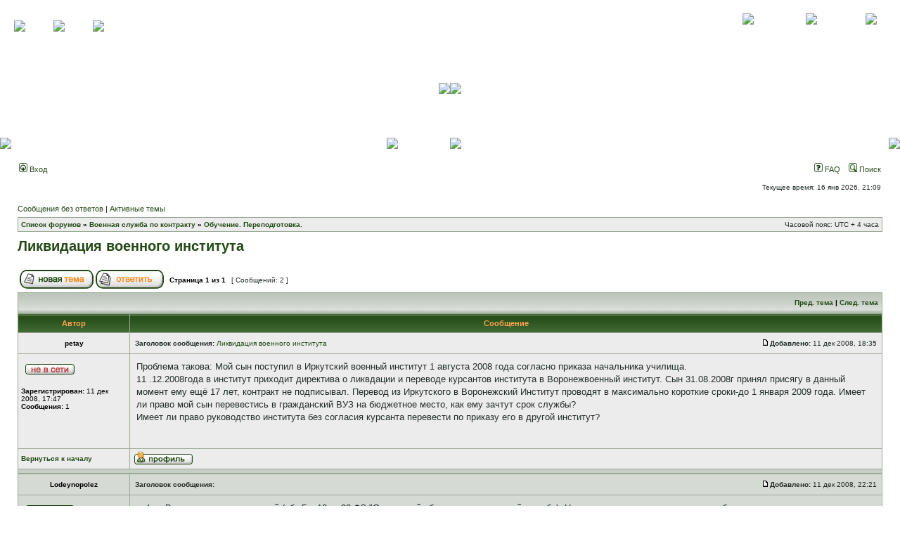

--- FILE ---
content_type: text/html; charset=UTF-8
request_url: http://www.voennoepravo.ru/phpbb/viewtopic.php?f=41&t=14512&p=20416&sid=0af93f1e9b8d3ca3207eb01818ced1a8
body_size: 25951
content:
<!DOCTYPE html PUBLIC "-//W3C//DTD XHTML 1.0 Transitional//EN" "http://www.w3.org/TR/xhtml1/DTD/xhtml1-transitional.dtd">
<html xmlns="http://www.w3.org/1999/xhtml" dir="ltr" lang="ru" xml:lang="ru">
<head>

<meta http-equiv="content-type" content="text/html; charset=UTF-8" />
<meta http-equiv="content-language" content="ru" />
<meta http-equiv="content-style-type" content="text/css" />
<meta http-equiv="imagetoolbar" content="no" />
<meta name="resource-type" content="document" />
<meta name="distribution" content="global" />
<meta name="keywords" content="" />
<meta name="description" content="" />

<title>Военное право &bull; Просмотр темы - Ликвидация военного института</title>



<link rel="stylesheet" href="./styles/subsilver2vp/theme/stylesheet.css" type="text/css" />

<script type="text/javascript">
// <![CDATA[


function popup(url, width, height, name)
{
	if (!name)
	{
		name = '_popup';
	}

	window.open(url.replace(/&amp;/g, '&'), name, 'height=' + height + ',resizable=yes,scrollbars=yes,width=' + width);
	return false;
}

function jumpto()
{
	var page = prompt('Введите номер страницы, на которую хотите перейти:', '1');
	var per_page = '';
	var base_url = '';

	if (page !== null && !isNaN(page) && page == Math.floor(page) && page > 0)
	{
		if (base_url.indexOf('?') == -1)
		{
			document.location.href = base_url + '?start=' + ((page - 1) * per_page);
		}
		else
		{
			document.location.href = base_url.replace(/&amp;/g, '&') + '&start=' + ((page - 1) * per_page);
		}
	}
}

/**
* Find a member
*/
function find_username(url)
{
	popup(url, 760, 570, '_usersearch');
	return false;
}

/**
* Mark/unmark checklist
* id = ID of parent container, name = name prefix, state = state [true/false]
*/
function marklist(id, name, state)
{
	var parent = document.getElementById(id);
	if (!parent)
	{
		eval('parent = document.' + id);
	}

	if (!parent)
	{
		return;
	}

	var rb = parent.getElementsByTagName('input');
	
	for (var r = 0; r < rb.length; r++)
	{
		if (rb[r].name.substr(0, name.length) == name)
		{
			rb[r].checked = state;
		}
	}
}



	function MM_preloadImages() { //v3.0
	  var d=document; if(d.images){ if(!d.MM_p) d.MM_p=new Array();
		var i,j=d.MM_p.length,a=MM_preloadImages.arguments; for(i=0; i<a.length; i++)
		if (a[i].indexOf("#")!=0){ d.MM_p[j]=new Image; d.MM_p[j++].src=a[i];}}
	}

	function MM_swapImgRestore() { //v3.0
	  var i,x,a=document.MM_sr; for(i=0;a&&i<a.length&&(x=a[i])&&x.oSrc;i++) x.src=x.oSrc;
	}

	function MM_findObj(n, d) { //v4.01
	  var p,i,x;  if(!d) d=document; if((p=n.indexOf("?"))>0&&parent.frames.length) {
		d=parent.frames[n.substring(p+1)].document; n=n.substring(0,p);}
	  if(!(x=d[n])&&d.all) x=d.all[n]; for (i=0;!x&&i<d.forms.length;i++) x=d.forms[i][n];
	  for(i=0;!x&&d.layers&&i<d.layers.length;i++) x=MM_findObj(n,d.layers[i].document);
	  if(!x && d.getElementById) x=d.getElementById(n); return x;
	}

	function MM_swapImage() { //v3.0
	  var i,j=0,x,a=MM_swapImage.arguments; document.MM_sr=new Array; for(i=0;i<(a.length-2);i+=3)
	   if ((x=MM_findObj(a[i]))!=null){document.MM_sr[j++]=x; if(!x.oSrc) x.oSrc=x.src; x.src=a[i+2];}
	}


// ]]>
</script>
</head>
<body class="ltr">

<a name="top"></a>

<div id="wrapheader">


<!-- начало шапки -->
<table width="100%" border="0" cellspacing="0" cellpadding="0" class="top">
  <tbody><tr>
    <td class="top1_left"><!-- меню: на главную, контакты, карта сайта --><a href="/" onmouseover="MM_swapImage('home','','/themes/voennoepravo/img/home_on.gif',1)" onmouseout="MM_swapImgRestore()"><img src="/themes/voennoepravo/img/home.gif" name="home"></a><a href="*" onmouseover="MM_swapImage('mail','','/themes/voennoepravo/img/mail_on.gif',1)" onmouseout="MM_swapImgRestore()"><img src="/themes/voennoepravo/img/mail.gif" name="mail"></a><a href="/" onmouseover="MM_swapImage('map','','/themes/voennoepravo/img/map_on.gif',1)" onmouseout="MM_swapImgRestore()"><img src="/themes/voennoepravo/img/map.gif" name="map"></a><!-- конец меню --></td>
    <td class="top1_right"><!-- меню: о проекте, контакты, новости -->

	<table border="0" align="right" cellpadding="0" cellspacing="0">
        <tbody><tr>
          <td nowrap=""><a href="/about" onmouseover="MM_swapImage('tm1','','/themes/voennoepravo/img/tm_on.gif',1)" onmouseout="MM_swapImgRestore()"><img src="/themes/voennoepravo/img/tm.gif" name="tm1"><br>
            О проекте </a></td>
          <td><a href="/contacts" onmouseover="MM_swapImage('tm2','','/themes/voennoepravo/img/tm_on.gif',1)" onmouseout="MM_swapImgRestore()"><img src="/themes/voennoepravo/img/tm.gif" name="tm2"><br>
            Контакты </a></td>
          <td><a href="/news" onmouseover="MM_swapImage('tm3','','/themes/voennoepravo/img/tm_on.gif',1)" onmouseout="MM_swapImgRestore()"><img src="/themes/voennoepravo/img/tm.gif" name="tm3"><br>
            Новости</a></td>
        </tr>
      </tbody></table><!-- конец меню --></td>
  </tr>
  <tr>
    <td align="right" class="top2_left"><img src="/themes/voennoepravo/img/top2_left.jpg"></td>
    <td class="top2_right"><img src="/themes/voennoepravo/img/top2_right.jpg"></td>
  </tr>
  <tr>
    <td class="top3_left"><table width="100%" border="0" cellspacing="0" cellpadding="0">
        <tbody><tr>
          <td width="35"><img src="/themes/voennoepravo/img/top3_left.jpg"></td>
          <td valign="bottom" nowrap=""></td>
          <td align="right"><a href="/"><img src="/themes/voennoepravo/img/logo_left.jpg" alt="Военное право" border="0"></a></td>
        </tr>
      </tbody></table></td>
    <td class="top3_right"><img src="/themes/voennoepravo/img/top3_right.jpg" align="right"><a href="/"><img src="/themes/voennoepravo/img/logo_right.jpg" alt="Военное право" border="0"></a></td>
  </tr>
</tbody></table>
<!-- конец верхней шапки -->



<!--
	<div id="logodesc">
		<table width="100%" cellspacing="0">
		<tr>
			<td><a href="./index.php?sid=9bda60dc9943922000c7b6a40b9647c9"><img src="./styles/subsilver2vp/imageset/site_logo.gif" width="170" height="94" alt="" title="" /></a></td>
			<td width="100%" align="center"><h1>Военное право</h1><span class="gen">Субпортал &quot;Военное право&quot; - о военном законодательстве, о правах, льготах, отсрочках и освобождении от военной службы.</span></td>
		</tr>
		</table>
	</div>
-->
	
	<div id="menubar">
		<table width="100%" cellspacing="0">
		<tr>
			<td class="genmed">
				<a href="./ucp.php?mode=login&amp;sid=9bda60dc9943922000c7b6a40b9647c9"><img src="./styles/subsilver2vp/theme/images/icon_mini_login.gif" width="12" height="13" alt="*" /> Вход</a>&nbsp;
			</td>
			<td class="genmed" align="right">
				<a href="./faq.php?sid=9bda60dc9943922000c7b6a40b9647c9"><img src="./styles/subsilver2vp/theme/images/icon_mini_faq.gif" width="12" height="13" alt="*" /> FAQ</a>
				&nbsp; &nbsp;<a href="./search.php?sid=9bda60dc9943922000c7b6a40b9647c9"><img src="./styles/subsilver2vp/theme/images/icon_mini_search.gif" width="12" height="13" alt="*" /> Поиск</a>
			</td>
		</tr>
		</table>
	</div>

	<div id="datebar">
		<table width="100%" cellspacing="0">
		<tr>
			<td class="gensmall"></td>
			<td class="gensmall" align="right">Текущее время: 16 янв 2026, 21:09<br /></td>
		</tr>
		</table>
	</div>

</div>

<div id="wrapcentre">

	
	<p class="searchbar">
		<span style="float: left;"><a href="./search.php?search_id=unanswered&amp;sid=9bda60dc9943922000c7b6a40b9647c9">Сообщения без ответов</a> | <a href="./search.php?search_id=active_topics&amp;sid=9bda60dc9943922000c7b6a40b9647c9">Активные темы</a></span>
		
	</p>
	

	<br style="clear: both;" />

	<table class="tablebg" width="100%" cellspacing="1" cellpadding="0" style="margin-top: 5px;">
	<tr>
		<td class="row1">
			<p class="breadcrumbs"><a href="./index.php?sid=9bda60dc9943922000c7b6a40b9647c9">Список форумов</a> &#187; <a href="./viewforum.php?f=47&amp;sid=9bda60dc9943922000c7b6a40b9647c9">Военная служба по контракту</a> &#187; <a href="./viewforum.php?f=41&amp;sid=9bda60dc9943922000c7b6a40b9647c9">Обучение. Переподготовка.</a></p>
			<p class="datetime">Часовой пояс: UTC + 4 часа </p>
		</td>
	</tr>
	</table>

	<br />

<div id="pageheader">
	<h2><a class="titles" href="./viewtopic.php?f=41&amp;t=14512&amp;sid=9bda60dc9943922000c7b6a40b9647c9">Ликвидация военного института</a></h2>


</div>

<br clear="all" /><br />

<div id="pagecontent">

	<table width="100%" cellspacing="1">
	<tr>
		<td align="left" valign="middle" nowrap="nowrap">
		<a href="./posting.php?mode=post&amp;f=41&amp;sid=9bda60dc9943922000c7b6a40b9647c9"><img src="./styles/subsilver2vp/imageset/ru/button_topic_new.gif" alt="Начать новую тему" title="Начать новую тему" /></a>&nbsp;<a href="./posting.php?mode=reply&amp;f=41&amp;t=14512&amp;sid=9bda60dc9943922000c7b6a40b9647c9"><img src="./styles/subsilver2vp/imageset/ru/button_topic_reply.gif" alt="Ответить на тему" title="Ответить на тему" /></a>
		</td>
		
			<td class="nav" valign="middle" nowrap="nowrap">&nbsp;Страница <strong>1</strong> из <strong>1</strong><br /></td>
			<td class="gensmall" nowrap="nowrap">&nbsp;[ Сообщений: 2 ]&nbsp;</td>
			<td class="gensmall" width="100%" align="right" nowrap="nowrap"></td>
		
	</tr>
	</table>

	<table class="tablebg" width="100%" cellspacing="1">
	<tr>
		<td class="cat">
			<table width="100%" cellspacing="0">
			<tr>
				<td class="nav" nowrap="nowrap">&nbsp;
				
				</td>
				<td class="nav" align="right" nowrap="nowrap"><a href="./viewtopic.php?f=41&amp;t=14512&amp;view=previous&amp;sid=9bda60dc9943922000c7b6a40b9647c9">Пред. тема</a> | <a href="./viewtopic.php?f=41&amp;t=14512&amp;view=next&amp;sid=9bda60dc9943922000c7b6a40b9647c9">След. тема</a>&nbsp;</td>
			</tr>
			</table>
		</td>
	</tr>

	</table>


	<table class="tablebg" width="100%" cellspacing="1">
	
		<tr>
			<th>Автор</th>
			<th>Сообщение</th>
		</tr>
	<tr class="row1">

			<td align="center" valign="middle">
				<a name="p20412"></a>
				<b class="postauthor">petay</b>
			</td>
			<td width="100%" height="25">
				<table width="100%" cellspacing="0">
				<tr>
				
					<td class="gensmall" width="100%"><div style="float: left;">&nbsp;<b>Заголовок сообщения:</b> <a href="#p20412">Ликвидация военного института</a></div><div style="float: right;"><a href="./viewtopic.php?p=20412&amp;sid=9bda60dc9943922000c7b6a40b9647c9#p20412"><img src="./styles/subsilver2vp/imageset/icon_post_target.gif" width="12" height="9" alt="Сообщение" title="Сообщение" /></a><b>Добавлено:</b> 11 дек 2008, 18:35&nbsp;</div></td>
				</tr>
				</table>
			</td>
		</tr>

		<tr class="row1">

			<td valign="top" class="profile">
				<table cellspacing="4" align="center" width="150">
			
				<tr>
					<td><img src="./styles/subsilver2vp/imageset/ru/icon_user_offline.gif" alt="Не в сети" title="Не в сети" /></td>
				</tr>
			
				</table>

				<span class="postdetails">
					<br /><b>Зарегистрирован:</b> 11 дек 2008, 17:47<br /><b>Сообщения:</b> 1
				</span>

			</td>
			<td valign="top">
				<table width="100%" cellspacing="5">
				<tr>
					<td>
					

						<div class="postbody">Проблема такова: Мой сын поступил в Иркутский военный институт 1 августа 2008 года согласно приказа начальника училища.
<br /> 11 .12.2008года  в институт приходит директива о ликвдации и переводе курсантов института в Воронежвоенный институт.  Сын 31.08.2008г принял присягу в данный момент ему ещё 17 лет, контракт не подписывал. Перевод из Иркутского в Воронежский Институт проводят в максимально короткие сроки-до 1 января 2009 года. Имеет ли право мой сын перевестись в гражданский ВУЗ на бюджетное место, как ему зачтут срок службы?
<br />Имеет ли право руководство института без согласия курсанта перевести по приказу его в другой институт?</div>

					<br clear="all" /><br />

						<table width="100%" cellspacing="0">
						<tr valign="middle">
							<td class="gensmall" align="right">
							
							</td>
						</tr>
						</table>
					</td>
				</tr>
				</table>
			</td>
		</tr>

		<tr class="row1">

			<td class="profile"><strong><a href="#wrapheader">Вернуться к началу</a></strong></td>
			<td><div class="gensmall" style="float: left;">&nbsp;<a href="./memberlist.php?mode=viewprofile&amp;u=16972&amp;sid=9bda60dc9943922000c7b6a40b9647c9"><img src="./styles/subsilver2vp/imageset/ru/icon_user_profile.gif" alt="Профиль" title="Профиль" /></a> &nbsp;</div> <div class="gensmall" style="float: right;">&nbsp;</div></td>
	
		</tr>

	<tr>
		<td class="spacer" colspan="2" height="1"><img src="images/spacer.gif" alt="" width="1" height="1" /></td>
	</tr>
	</table>

	<table class="tablebg" width="100%" cellspacing="1">
	<tr class="row2">

			<td align="center" valign="middle">
				<a name="p20416"></a>
				<b class="postauthor">Lodeynopolez</b>
			</td>
			<td width="100%" height="25">
				<table width="100%" cellspacing="0">
				<tr>
				
					<td class="gensmall" width="100%"><div style="float: left;">&nbsp;<b>Заголовок сообщения:</b> <a href="#p20416"></a></div><div style="float: right;"><a href="./viewtopic.php?p=20416&amp;sid=9bda60dc9943922000c7b6a40b9647c9#p20416"><img src="./styles/subsilver2vp/imageset/icon_post_target.gif" width="12" height="9" alt="Сообщение" title="Сообщение" /></a><b>Добавлено:</b> 11 дек 2008, 22:21&nbsp;</div></td>
				</tr>
				</table>
			</td>
		</tr>

		<tr class="row2">

			<td valign="top" class="profile">
				<table cellspacing="4" align="center" width="150">
			
				<tr>
					<td><img src="./styles/subsilver2vp/imageset/ru/icon_user_offline.gif" alt="Не в сети" title="Не в сети" /></td>
				</tr>
			
				</table>

				<span class="postdetails">
					<br /><b>Зарегистрирован:</b> 20 май 2007, 15:38<br /><b>Сообщения:</b> 238<br /><b>Откуда:</b> Москва
				</span>

			</td>
			<td valign="top">
				<table width="100%" cellspacing="5">
				<tr>
					<td>
					

						<div class="postbody"><strong>petay</strong>, Ваш сын военнослужащий (абз.5 п.10 ст.38 ФЗ &quot;О воинской обязанности и военной службе). На него распространяются права и обязанности военнослужащего.
<br />Для зачисления в гражданский ВУЗ необходима выписка по предметам за период обучения (результат зависит от ВУЗа).
<br />Призывать его нет оснований.
<br />Срок службы зачтут как 2 месяца за 1.
<br />Согласие не требуется, т.к. происходят ОШМ.</div>

					<br clear="all" /><br />

						<table width="100%" cellspacing="0">
						<tr valign="middle">
							<td class="gensmall" align="right">
							
							</td>
						</tr>
						</table>
					</td>
				</tr>
				</table>
			</td>
		</tr>

		<tr class="row2">

			<td class="profile"><strong><a href="#wrapheader">Вернуться к началу</a></strong></td>
			<td><div class="gensmall" style="float: left;">&nbsp;<a href="./memberlist.php?mode=viewprofile&amp;u=818&amp;sid=9bda60dc9943922000c7b6a40b9647c9"><img src="./styles/subsilver2vp/imageset/ru/icon_user_profile.gif" alt="Профиль" title="Профиль" /></a> &nbsp;</div> <div class="gensmall" style="float: right;">&nbsp;</div></td>
	
		</tr>

	<tr>
		<td class="spacer" colspan="2" height="1"><img src="images/spacer.gif" alt="" width="1" height="1" /></td>
	</tr>
	</table>

	<table width="100%" cellspacing="1" class="tablebg">
	<tr align="center">
		<td class="cat"><form name="viewtopic" method="post" action="./viewtopic.php?f=41&amp;t=14512&amp;sid=9bda60dc9943922000c7b6a40b9647c9"><span class="gensmall">Показать сообщения за:</span> <select name="st" id="st"><option value="0" selected="selected">Все сообщения</option><option value="1">1 день</option><option value="7">7 дней</option><option value="14">2 недели</option><option value="30">1 месяц</option><option value="90">3 месяца</option><option value="180">6 месяцев</option><option value="365">1 год</option></select>&nbsp;<span class="gensmall">Поле сортировки</span> <select name="sk" id="sk"><option value="a">Автор</option><option value="t" selected="selected">Время размещения</option><option value="s">Заголовок</option></select> <select name="sd" id="sd"><option value="a" selected="selected">по возрастанию</option><option value="d">по убыванию</option></select>&nbsp;<input class="btnlite" type="submit" value="Перейти" name="sort" /></form></td>
	</tr>
	</table>
	

	<table width="100%" cellspacing="1">
	<tr>
		<td align="left" valign="middle" nowrap="nowrap">
		<a href="./posting.php?mode=post&amp;f=41&amp;sid=9bda60dc9943922000c7b6a40b9647c9"><img src="./styles/subsilver2vp/imageset/ru/button_topic_new.gif" alt="Начать новую тему" title="Начать новую тему" /></a>&nbsp;<a href="./posting.php?mode=reply&amp;f=41&amp;t=14512&amp;sid=9bda60dc9943922000c7b6a40b9647c9"><img src="./styles/subsilver2vp/imageset/ru/button_topic_reply.gif" alt="Ответить на тему" title="Ответить на тему" /></a>
		</td>
		
			<td class="nav" valign="middle" nowrap="nowrap">&nbsp;Страница <strong>1</strong> из <strong>1</strong><br /></td>
			<td class="gensmall" nowrap="nowrap">&nbsp;[ Сообщений: 2 ]&nbsp;</td>
			<td class="gensmall" width="100%" align="right" nowrap="nowrap"></td>
		
	</tr>
	</table>

</div>

<div id="pagefooter"></div>

<br clear="all" />
<table class="tablebg" width="100%" cellspacing="1" cellpadding="0" style="margin-top: 5px;">
	<tr>
		<td class="row1">
			<p class="breadcrumbs"><a href="./index.php?sid=9bda60dc9943922000c7b6a40b9647c9">Список форумов</a> &#187; <a href="./viewforum.php?f=47&amp;sid=9bda60dc9943922000c7b6a40b9647c9">Военная служба по контракту</a> &#187; <a href="./viewforum.php?f=41&amp;sid=9bda60dc9943922000c7b6a40b9647c9">Обучение. Переподготовка.</a></p>
			<p class="datetime">Часовой пояс: UTC + 4 часа </p>
		</td>
	</tr>
	</table>
	<br clear="all" />

	<table class="tablebg" width="100%" cellspacing="1">
	<tr>
		<td class="cat"><h4>Кто сейчас на конференции</h4></td>
	</tr>
	<tr>
		<td class="row1"><p class="gensmall">Сейчас этот форум просматривают: нет зарегистрированных пользователей и гости: 2</p></td>
	</tr>
	</table>


<br clear="all" />

<table width="100%" cellspacing="1">
<tr>
	<td width="40%" valign="top" nowrap="nowrap" align="left"></td>
	<td align="right" valign="top" nowrap="nowrap"><span class="gensmall">Вы <strong>не можете</strong> начинать темы<br />Вы <strong>не можете</strong> отвечать на сообщения<br />Вы <strong>не можете</strong> редактировать свои сообщения<br />Вы <strong>не можете</strong> удалять свои сообщения<br /></span></td>
</tr>
</table>

<br clear="all" />

<table width="100%" cellspacing="0">
<tr>
	<td><form method="get" name="search" action="./search.php?sid=9bda60dc9943922000c7b6a40b9647c9"><span class="gensmall">Найти:</span> <input class="post" type="text" name="keywords" size="20" /> <input class="btnlite" type="submit" value="Перейти" /><input type="hidden" name="t" value="14512" />
<input type="hidden" name="sf" value="msgonly" />
<input type="hidden" name="sid" value="9bda60dc9943922000c7b6a40b9647c9" />
</form></td>
	<td align="right">
	<form method="post" name="jumpbox" action="./viewforum.php?sid=9bda60dc9943922000c7b6a40b9647c9" onsubmit="if(document.jumpbox.f.value == -1){return false;}">

	<table cellspacing="0" cellpadding="0" border="0">
	<tr>
		<td nowrap="nowrap"><span class="gensmall">Перейти:</span>&nbsp;<select name="f" onchange="if(this.options[this.selectedIndex].value != -1){ document.forms['jumpbox'].submit() }">

		
			<option value="-1">Выберите форум</option>
		<option value="-1">------------------</option>
			<option value="48">Военная служба по призыву</option>
		
			<option value="3">&nbsp; &nbsp;Общие вопросы прохождения военной службы</option>
		
			<option value="47">Военная служба по контракту</option>
		
			<option value="40">&nbsp; &nbsp;&quot;Военная ипотека&quot; (старая редакция)</option>
		
			<option value="43">&nbsp; &nbsp;Новый облик  ВС РФ</option>
		
			<option value="37">&nbsp; &nbsp;Заключение контракта. Увольнение с военной службы. Перевод. Аттестация.</option>
		
			<option value="38">&nbsp; &nbsp;Регламент служебного времени. Боевое дежурство. Наряд.</option>
		
			<option value="10">&nbsp; &nbsp;Общие вопросы прохождения военной службы</option>
		
			<option value="8">&nbsp; &nbsp;Жилищное право</option>
		
			<option value="39">&nbsp; &nbsp;Государственный жилищный сертификат</option>
		
			<option value="9">&nbsp; &nbsp;Денежное обеспечение</option>
		
			<option value="11">&nbsp; &nbsp;Право на отдых</option>
		
			<option value="41" selected="selected">&nbsp; &nbsp;Обучение. Переподготовка.</option>
		
			<option value="13">&nbsp; &nbsp;Проблемы социальной защиты</option>
		
			<option value="12">&nbsp; &nbsp;Пенсионное обеспечение</option>
		
			<option value="52">&nbsp; &nbsp;Предложения и замечания</option>
		
			<option value="7">&nbsp; &nbsp;&nbsp; &nbsp;О работе портала &quot;Военное право&quot;</option>
		
			<option value="5">&nbsp; &nbsp;&nbsp; &nbsp;&nbsp; &nbsp;Общие вопросы прохождения военной службы военнослужащими женского пола</option>
		

		</select>&nbsp;<input class="btnlite" type="submit" value="Перейти" /></td>
	</tr>
	</table>

	</form>
</td>
</tr>
</table>


</div>



<div id="wrapfooter">



<br/>
<br/>

<!-- HotLog -->
<script language="javascript">
hotlog_js="1.0";
hotlog_r=""+Math.random()+"&s=12301&im=115&r="+escape(document.referrer)+"&pg="+
escape(window.location.href);
document.cookie="hotlog=1; path=/"; hotlog_r+="&c="+(document.cookie?"Y":"N");
</script><script language="javascript1.1">
hotlog_js="1.1";hotlog_r+="&j="+(navigator.javaEnabled()?"Y":"N")</script>
<script language="javascript1.2">
hotlog_js="1.2";
hotlog_r+="&wh="+screen.width+'x'+screen.height+"&px="+
(((navigator.appName.substring(0,3)=="Mic"))?
screen.colorDepth:screen.pixelDepth)</script>
<script language="javascript1.3">hotlog_js="1.3"</script>
<script language="javascript">hotlog_r+="&js="+hotlog_js;
document.write("<a href='http://click.hotlog.ru/?12301' target='_top'><img "+
" src='http://hit2.hotlog.ru/cgi-bin/hotlog/count?"+
hotlog_r+"&' border=0 width=88 height=31 alt=HotLog></a>")</script>
<noscript><a href=http://click.hotlog.ru/?12301 target=_top><img
src="http://hit2.hotlog.ru/cgi-bin/hotlog/count?s=12301&im=115" border=0 
width="88" height="31" alt="HotLog"></a></noscript>
<!-- /HotLog -->

<!--Rating@Mail.ru COUNTEr--><a target=_top
href="http://top.mail.ru/jump?from=143507"><img
src="http://d0.c3.b2.a0.top.list.ru/counter?id=143507;t=130"
border=0 height=40 width=88
alt="Рейтинг@Mail.ru"/></a><!--/COUNTER-->

<!--LiveInternet counter--><script language="JavaScript"><!--
document.write('<a href="http://www.liveinternet.ru/click" '+
'target=_blank><img src="http://counter.yadro.ru/hit?t21.6;r'+
escape(document.referrer)+((typeof(screen)=='undefined')?'':
';s'+screen.width+'*'+screen.height+'*'+(screen.colorDepth?
screen.colorDepth:screen.pixelDepth))+';u'+escape(document.URL)+
';'+Math.random()+
'" alt="liveinternet.ru: prosmotri za 24 chasa, posetiteli 24 chasa, za segodny\a" '+
'border=0 width=88 height=31></a>')//--></script><!--/LiveInternet-->
<br/>
<br/>




	
	<span class="copyright">Powered by <a href="http://www.phpbb.com/">phpBB</a>&reg; Forum Software &copy; phpBB Group. Color scheme by <a href="http://www.colorizeit.com/">ColorizeIt!</a>
	<br /><a href='http://www.phpbbguru.net/'>Русская поддержка phpBB</a></span>
</div>

</html>